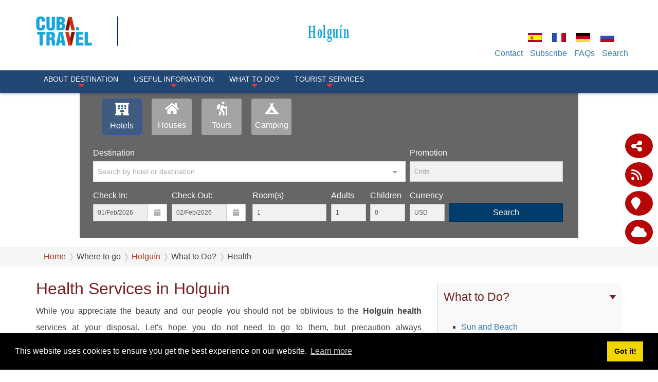

--- FILE ---
content_type: text/html; charset=utf-8
request_url: https://www.cuba.travel/en/destinations/holguin/health
body_size: 16756
content:
<!DOCTYPE html>
<html  lang="en-GB">
<head id="Head"><meta content="text/html; charset=UTF-8" http-equiv="Content-Type" />
<meta property="rc:admins" content="613ddb0fcc2676bb98d5b31183e18cba9202c5ea84e3b8d28c812088ea8998d5" />
<link rel=”canonical” href=”https://www.cuba.travel” /><title>
	Holguin | Health Services in Holguin | Cuba Travel
</title><meta id="MetaDescription" name="description" content="Cuba Travel,Cuba Tourism Official Websit,  brings all the information about the different health services, contact of the main medical centers of tourism and International Clinics that are in Holguin, Cuba to enjoy a hygienic and safe tourism." /><meta id="MetaKeywords" name="keywords" content="Holguin, health, optics, clinic, medical insurance,hygienic and safe tourism" /><meta id="MetaRobots" name="robots" content="INDEX, FOLLOW" /><link href="/DependencyHandler.axd/89d487280ee77e178a28d08009a0d5dc/336/css" type="text/css" rel="stylesheet"/><script src="/DependencyHandler.axd/16c9e20de943e3e11718b97e0e4e1ccc/336/js" type="text/javascript"></script><link rel='SHORTCUT ICON' href='/Portals/0/índice.ico?ver=iVQNtmcJse79dgWxT-IvDw%3d%3d' type='image/x-icon' />     
          <!-- Google Tag Manager -->
          <script>(function(w,d,s,l,i){w[l]=w[l]||[];w[l].push({'gtm.start':
          new Date().getTime(),event:'gtm.js'});var f=d.getElementsByTagName(s)[0],
          j=d.createElement(s),dl=l!='dataLayer'?'&l='+l:'';j.async=true;j.src=
          'https://www.googletagmanager.com/gtm.js?id='+i+dl;f.parentNode.insertBefore(j,f);
          })(window,document,'script','dataLayer','GTM-MGM6X2X');</script>
          <!-- End Google Tag Manager -->
        <meta http-equiv='X-UA-Compatible' content='IE=edge,chrome=1' /><meta name='viewport' content='width=device-width, minimum-scale=1.0, maximum-scale=1.0' /><meta name='HandheldFriendly' content='True' /><meta name='apple-mobile-web-app-capable' content='yes' /><meta name='apple-mobile-web-app-status-bar-style' content='black' /><link href="/Portals/0/Skins/CubaTravel/css/bootstrap.min.css" media="all" type="text/css" rel="stylesheet"></link><link href="/Portals/0/Skins/CubaTravel/css/jquery.smartmenus.bootstrap.css" media="screen" type="text/css" rel="stylesheet"></link><link href="/Portals/0/Skins/CubaTravel/css/font-aw-v6.min.css?v6" media="screen" type="text/css" rel="stylesheet"></link><link href="/Portals/0/Skins/CubaTravel/css/carousel-fade.css" media="screen" type="text/css" rel="stylesheet"></link><link href="/Portals/0/Skins/CubaTravel/css/ip-cuba.css?v13" media="all" type="text/css" rel="stylesheet"></link><script language="javascript" type="text/javascript" src="/Portals/0/Skins/CubaTravel/js/bootstrap.min.js"></script><script language="javascript" type="text/javascript" src="/Portals/0/Skins/CubaTravel/js/parallax.min.js"></script><script language="javascript" type="text/javascript" src="/Portals/0/Skins/CubaTravel/js/SmoothScroll.js"></script><script language="javascript" type="text/javascript" src="/Portals/0/Skins/CubaTravel/js/jquery.smartmenus.js"></script><script language="javascript" type="text/javascript" src="/Portals/0/Skins/CubaTravel/js/jquery.smartmenus.bootstrap.js"></script><script language="javascript" type="text/javascript" src="/Portals/0/Skins/CubaTravel/js/classie.js"></script><script language="javascript" type="text/javascript" src="/Portals/0/Skins/CubaTravel/js/scroll.js"></script><script language="javascript" type="text/javascript" src="/Portals/0/Skins/CubaTravel/js/tooltip-map.js"></script><script language="javascript" type="text/javascript" src="/Portals/0/Skins/CubaTravel/js/main-destinations.js"></script><script language="javascript" type="text/javascript" src="/Portals/0/Skins/CubaTravel/js/main-slider-motion.js"></script><link href="/Portals/0/Skins/CubaTravel/css/contenidos.css" media="screen" type="text/css" rel="stylesheet"></link><link href="/Portals/0/Skins/CubaTravel/css/destino.css" media="screen" type="text/css" rel="stylesheet"></link><script language="javascript" type="text/javascript" src="/Portals/0/Skins/CubaTravel/js/accordion.js"></script><link href="https://www.cuba.travel/BookingEngine/css/bbox-responsive.css" rel="stylesheet" type="text/css" /></head>
<body id="Body">     
					<!-- Google Tag Manager (noscript) --> 
					<noscript><iframe src="https://www.googletagmanager.com/ns.html?id=GTM-MGM6X2X"
					height="0" width="0" style="display:none;visibility:hidden"></iframe></noscript>
					<!-- End Google Tag Manager (noscript) -->
				 
      <!-- GTM Data Layer for Event Tracking -->
 <script>
datalayer =[];
</script>
	<!-- Google Tag Manager  -->

<noscript><iframe src="https://www.googletagmanager.com/ns.html?id=GTM-MGM6X2X"
height="0" width="0" style="display:none;visibility:hidden"></iframe></noscript>

<script>(function(w,d,s,l,i){w[l]=w[l]||[];w[l].push({'gtm.start':
new Date().getTime(),event:'gtm.js'});var f=d.getElementsByTagName(s)[0],
j=d.createElement(s),dl=l!='dataLayer'?'&l='+l:'';j.async=true;j.src=
'https://www.googletagmanager.com/gtm.js?id='+i+dl;f.parentNode.insertBefore(j,f);
})(window,document,'script','dataLayer','GTM-MGM6X2X');</script>
<!-- End Google Tag Manager -->
     
		  

    <form method="post" action="/en/destinations/holguin/health" id="Form" enctype="multipart/form-data">
<div class="aspNetHidden">
<input type="hidden" name="__EVENTTARGET" id="__EVENTTARGET" value="" />
<input type="hidden" name="__EVENTARGUMENT" id="__EVENTARGUMENT" value="" />
<input type="hidden" name="__VIEWSTATE" id="__VIEWSTATE" value="YtfYlTo3GLSyC+yo39Cu9GfzrqUyfur5S8E0Z3S2i1TZ5Edxp2/jIm02UhWqH6ZU9vLKAMEqqihovl0XD70OFQDKa+XhsHXILIVaMN6qAUJ7wmH/4wUx1tOhLG/LMv/DhiQPu+i/pEKS48BV3eli001NikpsQ4r2esWcP7qyWhPG0OifGu4/1vmrLoXuwcskHtn94p1Q5+TPvTbXt1bEmBWyctgxAJzboiIMte5nTlvBrJQeIwEqxKT/jjwAWWz2N/1ptht+yzqw8KOn0GpAWdUHK6A7OMw1eQA5r1lzQH9UOEoKaVw/1La+TOXcADxF8jFmapECRzXT68IVymxF3NDysjPxvG1hD3IyEZOvyUabkAkO28LYvUxlQvfYiEfhiEhwD2zwDf03JnNoe4Jf0OXkFyMDe/2XP+hgIE24ioiE+xJ0MPVQi4i84fddj+IjU1/6wznhnPnXa5U0bsz7bp/aK5vC+VHF20TVbualFqT0ztFNvSWsR4qRuY7CALP8j6qUZ51l4qUxxyI8Duwkita2x5HFI4ufs7y9rK+w3FsB/XqplGJvQJw6q2qpKM+MN/u2IFB3Dyd3TjBVlVCqQ6k8IdtS08kuODC3vwHW7GZ2uaa8X2tMgtg5LDRDaIAtdIpFzOM5odvmPUVa/eihTSJPp/qvuNqxZsd15wyxqPTnAAvxHlLiVcZFjiuMGW8+9VRaqKy4t5bokMrh/Xx5/1FZa0lOODEn0FZ+3QFGIO1p7eQPAiWtrsqBj+Y3avdmkHz2klu0/efggAUGZ7sq81L3T2q60X7kd1CgH64AWGVe8WKy6DbTRLIbAOVHuMn3ULaRkrCBka/G4TWNQWTePjjGEtVaQPtKyOyWymTmm0w9fsSVS53Z7qA7WSHQlxamxStAg2keSSFKZSe7Cf0U8dso80XZ8Ut0+FLJW1YIfQvtK9uk7pTKAG44DzYlOyFWY/3PwXStOgc0z05KzS3zBCZwR7JgjlSlEfhR3vlN2HVQ0g2KtMf2su6+VNXkrsymbIhlwjJl7uQRjWHS61GUEHfKz4N/8SwoQaZCVnCU9uANTEWXqVldaHRC2qogoycG0WGSgqgR9QNwbYz25JVNp6n9Jo2OlSRvqpFq3cQG5b5pBxN2SyamtE6vx5ZKbM7zf2WvkkGnH59SJdVQyZFYK6njvROeELJMUMeL4Ssb7nVyzEo2AYfMg6ZCs+ts1l956Uu8GriQrxMUoB11vKVBMX5eX8/BloEeW3fwTziimtK8wY3rXu7IZxrDfMQGgqDEDQd/+l9vCz3qCHoQ7jOC9UcTshPgUf8AMNKOL4jgGxHAJ93VBIZ7w07txSfkwquPfUSh14isoyMY7EpZTU2VfkWJHPCjAJ1D8skYKGAQbkjozJ/zCCEmoMs5sq4Y1beoO3lDl2b2KKbezY+3fuN8mPlzpbq/oRL8pf4ul9x1yVYX663vuBnhWb5IUPVKEt6zpHjencoaba5zuGa9SevB9mz6XgXOXLd4HajtnweQd++1nuAB/hd/DFe5SXL4WSSMBJ8dLnaV/O2jGReLYkyviHY9shmxzgjo6IU2KFoI2j3GTNUr2UmKzV6nnK5Uu8aH9BQTIK8g03RKWdRAz+DHM7sTrAwAGDzNyUvVg4/OcB95qoFkd2hi8pdSryg8w6R4Qs6Of6qM9am7oZqtuAkGouj4LRJwzbfZe8DusmB14bICzTLgXRwBKTqgTPH+VPV4tlxLVO0RuoixQ165SE/7LEbspAPjQDNF+HMvFQjj2+kwORG19i8XdD+XG2CdUaGKU1cl9ovskI56OV8Jc/zxDfX3DmHHjtMszgJP/kftvOzMIehTaA1ZNBuNm7rE8efwqodEV6cK0pzIoQOLAi+f64+bc7eEPHvsQPTj4TqKRvzI6Sfiwq+MMcObfgdVCEXGBLoDLuN3Nll00L2Ki/Fpq1d4aN2i51gefQx35/pKcUp6foOaAE1u/7Dj+1GyKzou9bbN/b+AsdD/hFKTB2havGTaAw+HAr5vLB8wknKQvy948dPgET4XgWCUPRva+SjV8RDLUFg2FiUX7Cy7WMhqr7pDqgqxPZihg613KSD7PsgqGjQNUaSQm5g4UQIfRNeNjP62hxSf1blOIvZuObapPb5enEWwwCqKXDk/tCxGyf21z5b9VK9eALXVXSwWe+6JLo95ibIBOfroX5Qarb8fCSeAHZyiIFVrcErO3VS43IP42KuB26UmYTivEyKJViB9OjYmD44jD0Rzj48es+TJ6Bn2dRm5yOKZurupK4hi+KWH/VViynf7SDsY+nJKHkXgQYbams7dV7oEyigJQ7pfx325GxZMMxal1yM31yHivF6hYJ/[base64]/IPY2+eA5QiO0ywjXOHYuJ+U+TO7xmbI5d+in49J2taWfa5DtUaR+YhqHfbohOt5sf360FiVQ0vqHIdGLgVjxZrTDqWWnPZ+VaKCwbIugWDYAEGtK6KBCxstf5xz+6dWrr63+BHlo+FiXUtuAv/T0kX2MizG/bQfLycgf2BSJALFMuEJ5fUNU74IigLwQF2YuLMI85vLAZoZB5FiZDf" />
</div>

<script type="text/javascript">
//<![CDATA[
var theForm = document.forms['Form'];
if (!theForm) {
    theForm = document.Form;
}
function __doPostBack(eventTarget, eventArgument) {
    if (!theForm.onsubmit || (theForm.onsubmit() != false)) {
        theForm.__EVENTTARGET.value = eventTarget;
        theForm.__EVENTARGUMENT.value = eventArgument;
        theForm.submit();
    }
}
//]]>
</script>


<script src="/WebResource.axd?d=pynGkmcFUV055Cj60JxEyOdqRxAlGArjc5YaKafkDRnmvvvaXcngh7UsV0s1&amp;t=638568352371266408" type="text/javascript"></script>


<script type="text/javascript">
//<![CDATA[
var __cultureInfo = {"name":"en-GB","numberFormat":{"CurrencyDecimalDigits":2,"CurrencyDecimalSeparator":".","IsReadOnly":false,"CurrencyGroupSizes":[3],"NumberGroupSizes":[3],"PercentGroupSizes":[3],"CurrencyGroupSeparator":",","CurrencySymbol":"£","NaNSymbol":"NaN","CurrencyNegativePattern":1,"NumberNegativePattern":1,"PercentPositivePattern":1,"PercentNegativePattern":1,"NegativeInfinitySymbol":"-∞","NegativeSign":"-","NumberDecimalDigits":2,"NumberDecimalSeparator":".","NumberGroupSeparator":",","CurrencyPositivePattern":0,"PositiveInfinitySymbol":"∞","PositiveSign":"+","PercentDecimalDigits":2,"PercentDecimalSeparator":".","PercentGroupSeparator":",","PercentSymbol":"%","PerMilleSymbol":"‰","NativeDigits":["0","1","2","3","4","5","6","7","8","9"],"DigitSubstitution":1},"dateTimeFormat":{"AMDesignator":"AM","Calendar":{"MinSupportedDateTime":"\/Date(-62135568000000)\/","MaxSupportedDateTime":"\/Date(253402300799999)\/","AlgorithmType":1,"CalendarType":1,"Eras":[1],"TwoDigitYearMax":2029,"IsReadOnly":false},"DateSeparator":"/","FirstDayOfWeek":1,"CalendarWeekRule":2,"FullDateTimePattern":"dd MMMM yyyy HH:mm:ss","LongDatePattern":"dd MMMM yyyy","LongTimePattern":"HH:mm:ss","MonthDayPattern":"d MMMM","PMDesignator":"PM","RFC1123Pattern":"ddd, dd MMM yyyy HH\u0027:\u0027mm\u0027:\u0027ss \u0027GMT\u0027","ShortDatePattern":"dd/MM/yyyy","ShortTimePattern":"HH:mm","SortableDateTimePattern":"yyyy\u0027-\u0027MM\u0027-\u0027dd\u0027T\u0027HH\u0027:\u0027mm\u0027:\u0027ss","TimeSeparator":":","UniversalSortableDateTimePattern":"yyyy\u0027-\u0027MM\u0027-\u0027dd HH\u0027:\u0027mm\u0027:\u0027ss\u0027Z\u0027","YearMonthPattern":"MMMM yyyy","AbbreviatedDayNames":["Sun","Mon","Tue","Wed","Thu","Fri","Sat"],"ShortestDayNames":["Su","Mo","Tu","We","Th","Fr","Sa"],"DayNames":["Sunday","Monday","Tuesday","Wednesday","Thursday","Friday","Saturday"],"AbbreviatedMonthNames":["Jan","Feb","Mar","Apr","May","Jun","Jul","Aug","Sep","Oct","Nov","Dec",""],"MonthNames":["January","February","March","April","May","June","July","August","September","October","November","December",""],"IsReadOnly":false,"NativeCalendarName":"Gregorian Calendar","AbbreviatedMonthGenitiveNames":["Jan","Feb","Mar","Apr","May","Jun","Jul","Aug","Sep","Oct","Nov","Dec",""],"MonthGenitiveNames":["January","February","March","April","May","June","July","August","September","October","November","December",""]},"eras":[1,"A.D.",null,0]};//]]>
</script>

<script src="/ScriptResource.axd?d=NJmAwtEo3IraNRUDPMcQUzp3Gb6cF3UXPlJP0uIchadBlWKJQVz_F9LePT1ky6xQm91fsTDpM7HM-E9iBPHMf4KYrdU_-YdosQEWG8R5aC5149jAMDfeUKh-b4mgr7NkUZeZGA2&amp;t=ffffffffc820c398" type="text/javascript"></script>
<script src="/ScriptResource.axd?d=dwY9oWetJoJuR-7i4Qu5JKjMzXnbDz6AA8xBh8hfOvP4bO8F65Wuj2cApl6Nu7mpngpxVQvVlTZDnJ-bbUHLChl_7Z1_-TyVAyijMa7R9GWFz2QAavqOizTByEred6JpR4TIKK46uQkWMGYp0&amp;t=ffffffffc820c398" type="text/javascript"></script>
<div class="aspNetHidden">

	<input type="hidden" name="__VIEWSTATEGENERATOR" id="__VIEWSTATEGENERATOR" value="CA0B0334" />
	<input type="hidden" name="__VIEWSTATEENCRYPTED" id="__VIEWSTATEENCRYPTED" value="" />
	<input type="hidden" name="__EVENTVALIDATION" id="__EVENTVALIDATION" value="QHWcHvist1DM3Co4IgOyX3vc74d1iAb7JpJiCqlsSilKkKonaXe7IxEWouFnLiO5LlfvNj8/tQjqX6HSkECcMhlFoPTgOR2okJ+GZ6roBlCZfk8r" />
</div><script src="/DependencyHandler.axd/5289dbf9c133a4bd356746f1300a6466/336/js" type="text/javascript"></script>
<script type="text/javascript">
//<![CDATA[
Sys.WebForms.PageRequestManager._initialize('ScriptManager', 'Form', [], [], [], 90, '');
//]]>
</script>

        
        
        

<!-- Metas -->
<!--40Fingers Stylehelper Conditions Return True-->
<!--40Fingers Stylehelper Conditions Return True-->
<!--40Fingers Stylehelper Conditions Return True-->
<!--40Fingers Stylehelper Conditions Return True-->
<!--40Fingers Stylehelper Conditions Return True-->
<!-- FONTS -->
<FortyFingers:StyleHelper ID="FONT1" AddCssFile="[S]css/googlefonts.css" />
<!-- Stylesheets -->
<!--40Fingers Stylehelper Conditions Return True-->
<!--40Fingers Stylehelper Conditions Return True-->
<!--40Fingers Stylehelper Conditions Return True-->
<!--40Fingers Stylehelper Conditions Return True-->
<!--40Fingers Stylehelper Conditions Return True-->
<!--40Fingers Stylehelper Conditions Return False -->

<!-- Scripts -->
<!--40Fingers Stylehelper Conditions Return True-->
<!--40Fingers Stylehelper Conditions Return True-->
<!--40Fingers Stylehelper Conditions Return True-->
<!--40Fingers Stylehelper Conditions Return True-->
<!--40Fingers Stylehelper Conditions Return True-->
<!--40Fingers Stylehelper Conditions Return True-->
<!--40Fingers Stylehelper Conditions Return True-->


<!--40Fingers Stylehelper Conditions Return True-->
<!--40Fingers Stylehelper Conditions Return True-->
<!--40Fingers Stylehelper Conditions Return True-->





<script type="text/javascript">
	searchTab = 'https://www.cuba.travel/en/search-results'
</script>



<!---->
<!-- Barra de herramientas lateral flotante -->
<div id="side-float-toolbar">
	<div class="float-tool" id="surveyMobile" style="float:left">
		<a target="_blank" class="btn" href="https://www.cuba.travel/en/Survey" style="color: white;font-size: 18px;">
			
Give us your opinion
		</a>
	</div>
	<div class="float-tool"><a class="" href="#url" data-toggle="modal" data-target="#share-modal"><span class="fa fa-share-alt"></span></a></div>
	<!--<div class="float-tool"><a href="#url"><span class="fa fa-comment"></span></a></div>-->
	<div class="float-tool"><a target="_blank" href="https://www.cuba.travel/en/DesktopModules/Blog/API/RSS/Get?tabid=815&moduleid=884&language=en-GB"><span class="fa fa-rss"></span></a></div>
</div>
<!-- Barra de herramientas lateral flotante -->

<!-- Header -->
<header class="ct-header">
	<div class="container">
		<div id="google_translate_element" style="position:absolute;top:0;right:0;z-index:10000"></div>
		<div class="row pv1">
			<div class="col-xs-12 col-sm-2">
        		<a href='https://www.cuba.travel/en'>
        			<div class="main-logo">
					</div>
        		</a>
			</div>
			<div class="col-xs-12 col-sm-10 flags">
				<div class="row pt1">
					<div class="col-xs-12">
						<div class="col-xs-12 col-sm-10 box-alter-titulo">
							<span class="alter-titulo text-danger"> 
								<a href="https://www.cuba.travel/en/Where-to-go/Holguín">
									Holguín
								</a>
							</span>
						</div>
						<div class="col-xs-12">
							<div class="ct-action-block">
								<div class="language-object" >

<span class="Language" title="Español (España, Alfabetización Internacional)"><a href="https://www.cuba.travel/destinos/holguin/salud" ><img src="/images/Flags/es-ES.gif" alt="es-ES" /></a></span><span class="Language" title="Français (France)"><a href="https://www.cuba.travel/fr/Destinations/Holguín/Quoi-faire-de-la-destination/Santé" ><img src="/images/Flags/fr-FR.gif" alt="fr-FR" /></a></span><span class="Language" title="Deutsch (Deutschland)"><a href="https://www.cuba.travel/de/Reiseziele/Holguín/WAS-ZU-TUN/Gesundheit" ><img src="/images/Flags/de-DE.gif" alt="de-DE" /></a></span><span class="Language" title="Русский (Россия)"><a href="https://www.cuba.travel/ru/Направления/Ольгин/Что-делать/Здраврохранение" ><img src="/images/Flags/ru-RU.gif" alt="ru-RU" /></a></span>
</div>
							</div>
						</div>
					</div>
					<div class="hidden col-xs-8 col-xs-offset-2 col-sm-3 col-sm-offset-0 col-md-2">
						<a href="#" class="btn btn-lg btn-block" data-toggle="modal" data-target="#modal-login"><span class="label-lg">Login</span> <i class="fa fa-sign-in"></i></a>
					</div>
				</div>
			</div>
			<div class="col-xs-12 col-sm-10 action-menu">
				<nav class="ct-submenu">
					 <ul class="nav nav-pills">
						
						          <li><a href="https://www.cuba.travel/en/Where-to-go/Holguín/TopNavigation/Contact">Contact</a></li>
						 
						          <li><a href="https://www.cuba.travel/en/Where-to-go/Holguín/TopNavigation/Subscribe">Subscribe</a></li>
						 
						          <li><a href="https://www.cuba.travel/en/Where-to-go/Holguín/TopNavigation/FAQs">FAQs</a></li>
						 
						<li class="hide" id="top-search-cont"><a href="javascript:;" class="menu-buscar">Search</a>
							<ul id="search-box-menu" style="display: none;">
								<li><div><input name="dnn$dnnSearch$txtSearch" id="searchbox" type="text" placeholder="Search"> <a id="searchiboxicon" href="javascript:;"><span class="fa fa-search"></span></a></div></li>
							</ul>
						</li>
					</ul>
				</nav>
			</div>
		</div>
	</div>

	<nav class="navbar navbar-inverse navbar-fixed-top" role="navigation">
		<div class="container">
		    <!-- Brand and toggle get grouped for better mobile display -->
		    <div class="navbar-header">
		      <button type="button" class="navbar-toggle" data-toggle="collapse" data-target=".navbar-ex1-collapse">
		        <i class="fa fa-bars"></i>
		      </button>
		    </div>
		   	<!-- Collect the nav links, forms, and other content for toggling -->
		    <div class="collapse navbar-collapse navbar-ex1-collapse">
							<ul class="nav navbar-nav" id="dnn_pnav">

		                       <li  class="dropdown">
                    <a  class="dropdown-toggle" data-toggle="dropdown" href="https://www.cuba.travel/en/destinations/about-holguin">
                        About Destination
 <span class="caret"></span>                     </a>
                                    <ul class="dropdown-menu">
                                    <li >
                    <a  href="https://www.cuba.travel/en/destinations/holguin/geography">
                        Geography
                    </a>
                            </li>
            <li >
                    <a  href="https://www.cuba.travel/en/destinations/holguin/nature">
                        Nature
                    </a>
                            </li>
            <li >
                    <a  href="https://www.cuba.travel/en/destinations/holguin/weather-of-holguin">
                        Weather
                    </a>
                            </li>
            <li >
                    <a  href="https://www.cuba.travel/en/destinations/holguin/society">
                        Society
                    </a>
                            </li>
            <li >
                    <a  href="https://www.cuba.travel/en/Destinations/Holgu&#237;n/history-of-holguin">
                        About History
                    </a>
                            </li>
            <li  class="dropdown">
                    <a  class="dropdown-toggle" data-toggle="dropdown" href="https://www.cuba.travel/en/destinations/holguin/cultural-scenario">
                        Cultural Scenario
 <span class="caret"></span>                     </a>
                                    <ul class="dropdown-menu">
                                    <li >
                    <a  href="https://www.cuba.travel/en/destinations/holguin/music">
                        Music
                    </a>
                            </li>
            <li >
                    <a  href="https://www.cuba.travel/en/destinations/holguin/cinema">
                        Cinema
                    </a>
                            </li>
            <li >
                    <a  href="https://www.cuba.travel/en/destinations/holguin/literature">
                        Literature
                    </a>
                            </li>
            <li >
                    <a  href="https://www.cuba.travel/en/destinations/holguin/visual-arts">
                        Visual Arts
                    </a>
                            </li>
            <li >
                    <a  href="https://www.cuba.travel/en/destinations/holguin/dance">
                        Dance
                    </a>
                            </li>
            <li >
                    <a  href="https://www.cuba.travel/en/destinations/holguin/theatre">
                        Theater
                    </a>
                            </li>
            <li >
                    <a  href="https://www.cuba.travel/en/destinations/holguin/architecture">
                        Architecture
                    </a>
                            </li>
            <li >
                    <a  href="https://www.cuba.travel/en/destinations/holguin/traditions-and-customs">
                        Traditions and Customs
                    </a>
                            </li>

                    </ul>
            </li>

                    </ul>
            </li>
            <li  class="dropdown">
                    <a  class="dropdown-toggle" data-toggle="dropdown" href="javascript:;">
                        Useful Information
 <span class="caret"></span>                     </a>
                                    <ul class="dropdown-menu">
                                    <li >
                    <a  href="https://www.cuba.travel/en/destinations/holguin/how-to-get-to-holguin">
                        How to Get?
                    </a>
                            </li>
            <li >
                    <a  href="https://www.cuba.travel/en/destinations/holguin/hours-and-holidays">
                        Hours &amp; Holidays
                    </a>
                            </li>
            <li >
                    <a  href="https://www.cuba.travel/en/destinations/holguin/communications">
                        Communications
                    </a>
                            </li>
            <li >
                    <a  href="https://www.cuba.travel/en/destinations/holguin/tourist-information">
                        Tourist Information
                    </a>
                            </li>
            <li >
                    <a  href="https://www.cuba.travel/en/Where-to-go/Holgu&#237;n/Useful-Information/Banking-Services">
                        Banking Services
                    </a>
                            </li>

                    </ul>
            </li>
            <li  class="dropdown">
                    <a  class="dropdown-toggle" data-toggle="dropdown" href="javascript:;">
                        What to Do?
 <span class="caret"></span>                     </a>
                                    <ul class="dropdown-menu">
                                    <li >
                    <a  href="https://www.cuba.travel/en/destinations/holguin/beaches-in-holguin">
                        Sun and Beach
                    </a>
                            </li>
            <li >
                    <a  href="https://www.cuba.travel/en/destinations/holguin/cultural-life">
                        Culture
                    </a>
                            </li>
            <li >
                    <a  href="https://www.cuba.travel/en/destinations/holguin/city">
                        City
                    </a>
                            </li>
            <li >
                    <a  href="https://www.cuba.travel/en/destinations/holguin/excursions-in-holguin">
                        Excursions
                    </a>
                            </li>
            <li >
                    <a  href="https://www.cuba.travel/en/destinations/holguin/nautical-activities">
                        Nautical
                    </a>
                            </li>
            <li >
                    <a  href="https://www.cuba.travel/en/destinations/holguin/natural-attractions">
                        Nature
                    </a>
                            </li>
            <li >
                    <a  href="https://www.cuba.travel/en/destinations/holguin/health">
                        Health
                    </a>
                            </li>
            <li >
                    <a  href="https://www.cuba.travel/en/destinations/holguin/events-in-holguin">
                        Events
                    </a>
                            </li>

                    </ul>
            </li>
            <li  class="dropdown">
                    <a  class="dropdown-toggle" data-toggle="dropdown" href="javascript:;">
                        Tourist Services
 <span class="caret"></span>                     </a>
                                    <ul class="dropdown-menu">
                                    <li >
                    <a  href="https://www.cuba.travel/en/destinations/holguin/transport">
                        Transport
                    </a>
                            </li>
            <li >
                    <a  href="https://www.cuba.travel/en/destinations/holguin/hotels-in-holguin">
                        Accommodation
                    </a>
                            </li>
            <li >
                    <a  href="https://www.cuba.travel/en/destinations/holguin/restaurants-in-holguin">
                        Gastronomy
                    </a>
                            </li>
            <li >
                    <a  href="https://www.cuba.travel/en/destinations/holguin/stores">
                        Stores
                    </a>
                            </li>

                    </ul>
            </li>



			   </ul>
	        </div><!-- /.navbar-collapse -->
        </div>
    </nav>
</header>
<script type="text/javascript">
function googleTranslateElementInit() {
  new google.translate.TranslateElement({pageLanguage: 'es', layout: google.translate.TranslateElement.InlineLayout.SIMPLE}, 'google_translate_element');
}
</script>
<script type="text/javascript" src="//translate.google.com/translate_a/element.js?cb=googleTranslateElementInit"></script>
<!-- Termina Header -->





<!-- Custom StyleSheet -->
<!--40Fingers Stylehelper Conditions Return True-->
<!--40Fingers Stylehelper Conditions Return True-->
<!--40Fingers Stylehelper Conditions Return True-->



<section>
    <div id="dnn_ContentPane"><div class="DnnModule DnnModule-DNN_HTML DnnModule-9939"></div><div class="DnnModule DnnModule-DNN_UserDefinedTable DnnModule-10571"><div id="dnn_ctr10571_ContentPane"><!-- Start_Module_10571 --><div id="dnn_ctr10571_ModuleContent" class="DNNModuleContent ModDNNUserDefinedTableC">
	<div id="dnn_ctr10571_Default_PlaceHolderControl" class="dnnFormAndList">
<div class="dnnForm dnnClear">
    
    
    
    <section>
  <div class="jumbo-container">
    <section id="Slide02">
      <div id="carousel-captions" class="carousel slide carousel-fade">
        <ol class="carousel-indicators">
          <li data-target="#carousel-captions" data-slide-to="0" class="active" />
          <li data-target="#carousel-captions" data-slide-to="1" class="" />
          <li data-target="#carousel-captions" data-slide-to="2" class="" />
        </ol>
        <div class="carousel-inner">
          <div class="item active">
            <img class="img-responsive" src="" alt="" title="" />
            <div class="carousel-caption content-caption">
              <h3 class="font-alt" />
            </div>
          </div>
          <div class="item">
            <img class="img-responsive" src="/Portals/0/Images/Destinations/holguin/slideshow/salud1.jpg?ver=bVOrixboqk3QRZVb55w7JQ%3d%3d" alt="Health-Tourism-Holguín-Cuba" title="Health-Tourism-Holguín-Cuba" />
            <div class="carousel-caption content-caption">
              <h3 class="font-alt" />
            </div>
          </div>
          <div class="item">
            <img class="img-responsive" src="/Portals/0/Images/Destinations/holguin/slideshow/salud3.jpg?ver=a8pET2ht_v8CAF3a7RI0tg%3d%3d" alt="Healthy tourism-Holguín-Cuba" title="Healthy tourism-Holguín-Cuba" />
            <div class="carousel-caption content-caption">
              <h3 class="font-alt" />
            </div>
          </div>
          <a class="carousel-control left" href="#carousel-captions" data-slide="prev">‹</a>
          <a class="carousel-control right" href="#carousel-captions" data-slide="next">›</a>
        </div>
      </div>
    </section>
  </div>
</section>
    
</div></div>

</div><!-- End_Module_10571 --></div>
</div><div class="DnnModule DnnModule-DNNCorpRazorHost DnnModule-10572"><div id="dnn_ctr10572_ContentPane"><!-- Start_Module_10572 --><div id="dnn_ctr10572_ModuleContent" class="DNNModuleContent ModDNNCorpRazorHostC">
	<!-- TOOLBAR -->

<script type="text/javascript">
    window.AppDirectory = 'https://www.cuba.travel/BookingEngine/';
    window.DnnPortalAlias = 'https://www.cuba.travel/en';
    window.DnnPortalDirectory = '/Portals/0/';
    window.DnnSkinDirectory = '/Portals/0/Skins/CubaTravel/';
    window.HotelSearchURL = 'https://www.cuba.travel/en/Hotel/Search';
    window.HotelDetailURL = 'https://www.cuba.travel/en/Hotel/Detail';
    window.HousesSearchURL = 'https://www.cuba.travel/en/House/Search';
    window.ActivitySearchURL = 'https://www.cuba.travel/en/Activity/Search';
	    window.UserIP= '3.129.57.11';
	 var API_URL = '';
</script>


                            <script type="text/javascript">
                                window.bk_destinations = [
                                        
                                    {
                                        name: 'Varadero',
										type: 'City',
                                        iata_refpoint: 'VRA;Varadero',
                                        availableOn: {
                                            hotels: true,
                                            houses: true,
                                            tours: true,
                                            events: false,
											transfers: true,
                                            health: false,
                                        }
                                    },
                                        
                                        
                                    {
                                        name: 'La Habana|Havana',
										type: 'City',
                                        iata_refpoint: 'HAV;La Habana|Havana',
                                        availableOn: {
                                            hotels: true,
                                            houses: true,
                                            tours: true,
                                            events: true,
											transfers: true,
                                            health: true,
                                        }
                                    },
                                        
                                        
                                    {
                                        name: 'Camagüey',
										type: 'City',
                                        iata_refpoint: 'CMW;Camaguey',
                                        availableOn: {
                                            hotels: true,
                                            houses: false,
                                            tours: true,
                                            events: false,
											transfers: true,
                                            health: false,
                                        }
                                    },
                                        
                                        
                                    {
                                        name: 'Las Tunas',
										type: 'City',
                                        iata_refpoint: 'LTN;Las Tunas',
                                        availableOn: {
                                            hotels: true,
                                            houses: false,
                                            tours: true,
                                            events: false,
											transfers: true,
                                            health: false,
                                        }
                                    },
                                        
                                        
                                    {
                                        name: 'Holguín',
										type: 'City',
                                        iata_refpoint: 'HOG;Holguin',
                                        availableOn: {
                                            hotels: true,
                                            houses: false,
                                            tours: true,
                                            events: true,
											transfers: true,
                                            health: false,
                                        }
                                    },
                                        
                                        
                                    {
                                        name: 'Granma',
										type: 'City',
                                        iata_refpoint: 'GRN;Granma',
                                        availableOn: {
                                            hotels: true,
                                            houses: false,
                                            tours: true,
                                            events: false,
											transfers: false,
                                            health: false,
                                        }
                                    },
                                        
                                        
                                    {
                                        name: 'Santiago',
										type: 'City',
                                        iata_refpoint: 'SCU;Santiago',
                                        availableOn: {
                                            hotels: true,
                                            houses: false,
                                            tours: true,
                                            events: false,
											transfers: true,
                                            health: false,
                                        }
                                    },
                                        
                                        
                                    {
                                        name: 'Ciego de Ávila',
										type: 'City',
                                        iata_refpoint: 'AVI;Ciego de Avila',
                                        availableOn: {
                                            hotels: true,
                                            houses: false,
                                            tours: true,
                                            events: true,
											transfers: true,
                                            health: false,
                                        }
                                    },
                                        
                                        
                                    {
                                        name: 'Matanzas',
										type: 'City',
                                        iata_refpoint: 'VRA;Matanzas',
                                        availableOn: {
                                            hotels: true,
                                            houses: false,
                                            tours: true,
                                            events: true,
											transfers: false,
                                            health: false,
                                        }
                                    },
                                        
                                        
                                    {
                                        name: 'Guantanamo',
										type: 'City',
                                        iata_refpoint: 'GAO;Guantanamo',
                                        availableOn: {
                                            hotels: true,
                                            houses: false,
                                            tours: false,
                                            events: false,
											transfers: false,
                                            health: false,
                                        }
                                    },
                                        
                                        
                                    {
                                        name: 'Isla de la Juventud',
										type: 'City',
                                        iata_refpoint: 'SZJ;Isla de la Juventud',
                                        availableOn: {
                                            hotels: true,
                                            houses: false,
                                            tours: true,
                                            events: false,
											transfers: false,
                                            health: false,
                                        }
                                    },
                                        
                                        
                                    {
                                        name: 'Playa Girón',
										type: 'City',
                                        iata_refpoint: 'VRA;Playa Giron',
                                        availableOn: {
                                            hotels: false,
                                            houses: false,
                                            tours: true,
                                            events: false,
											transfers: false,
                                            health: false,
                                        }
                                    },
                                        
                                        
                                    {
                                        name: 'Cienaga de Zapata',
										type: 'City',
                                        iata_refpoint: 'CZA;Cienaga de Zapata',
                                        availableOn: {
                                            hotels: false,
                                            houses: false,
                                            tours: true,
                                            events: false,
											transfers: false,
                                            health: false,
                                        }
                                    },
                                        
                                        
                                    {
                                        name: 'Viñales',
										type: 'City',
                                        iata_refpoint: 'PDR;Viñales',
                                        availableOn: {
                                            hotels: false,
                                            houses: false,
                                            tours: true,
                                            events: false,
											transfers: false,
                                            health: false,
                                        }
                                    },
                                        
                                        
                                    {
                                        name: 'Trinidad',
										type: 'City',
                                        iata_refpoint: 'USS;Trinidad',
                                        availableOn: {
                                            hotels: false,
                                            houses: false,
                                            tours: true,
                                            events: false,
											transfers: false,
                                            health: false,
                                        }
                                    },
                                        
                                        
                                    {
                                        name: 'Cayo Largo del Sur',
										type: 'City',
                                        iata_refpoint: 'CYL;Cayo Largo del sur',
                                        availableOn: {
                                            hotels: true,
                                            houses: false,
                                            tours: false,
                                            events: false,
											transfers: false,
                                            health: false,
                                        }
                                    },
                                        
                                        
                                    {
                                        name: 'Cuba',
										type: 'Country',
                                        iata_refpoint: 'CU;Cuba',
                                        availableOn: {
                                            hotels: true,
                                            houses: false,
                                            tours: false,
                                            events: false,
											transfers: false,
                                            health: false,
                                        }
                                    },
                                        
                                        
                                    {
                                        name: 'Sancti Spiritus',
										type: 'City',
                                        iata_refpoint: 'USS;Sancti Spiritus',
                                        availableOn: {
                                            hotels: true,
                                            houses: false,
                                            tours: true,
                                            events: false,
											transfers: false,
                                            health: false,
                                        }
                                    },
                                        
                                        
                                    {
                                        name: 'Artemisa',
										type: 'City',
                                        iata_refpoint: 'ATM;Artemisa',
                                        availableOn: {
                                            hotels: true,
                                            houses: false,
                                            tours: false,
                                            events: false,
											transfers: false,
                                            health: false,
                                        }
                                    },
                                        
                                        
                                    {
                                        name: 'Pinar Del Río',
										type: 'City',
                                        iata_refpoint: 'PDR;Pinar Del Rio',
                                        availableOn: {
                                            hotels: true,
                                            houses: false,
                                            tours: true,
                                            events: false,
											transfers: false,
                                            health: false,
                                        }
                                    },
                                        
                                        
                                    {
                                        name: 'Mayabeque',
										type: 'City',
                                        iata_refpoint: 'MYB;Mayabeque',
                                        availableOn: {
                                            hotels: true,
                                            houses: false,
                                            tours: true,
                                            events: false,
											transfers: false,
                                            health: false,
                                        }
                                    },
                                        
                                        
                                    {
                                        name: 'Cienfuegos',
										type: 'City',
                                        iata_refpoint: 'CFG;Cienfuegos',
                                        availableOn: {
                                            hotels: true,
                                            houses: false,
                                            tours: true,
                                            events: false,
											transfers: false,
                                            health: false,
                                        }
                                    },
                                        
                                        
                                    {
                                        name: 'Villa Clara',
										type: 'City',
                                        iata_refpoint: 'VLC;Villa Clara',
                                        availableOn: {
                                            hotels: true,
                                            houses: false,
                                            tours: true,
                                            events: false,
											transfers: true,
                                            health: false,
                                        }
                                    },
                                        
                                        
                                    {
                                        name: 'Cayo Guillermo',
										type: 'City',
                                        iata_refpoint: 'CAG;Cayo Guillermo',
                                        availableOn: {
                                            hotels: true,
                                            houses: false,
                                            tours: false,
                                            events: false,
											transfers: false,
                                            health: false,
                                        }
                                    },
                                        
                                        
                                    {
                                        name: 'Santa Maria',
										type: 'City',
                                        iata_refpoint: 'VLC;Santa Maria',
                                        availableOn: {
                                            hotels: true,
                                            houses: false,
                                            tours: false,
                                            events: false,
											transfers: false,
                                            health: false,
                                        }
                                    },
                                        
                                        
                                    {
                                        name: 'Cayo Coco',
										type: 'City',
                                        iata_refpoint: 'CCC;Cayo coco',
                                        availableOn: {
                                            hotels: true,
                                            houses: false,
                                            tours: false,
                                            events: false,
											transfers: false,
                                            health: false,
                                        }
                                    },
                                        
                                ];
                            </script>


<section id="app-bbox"></section>

<script>
	var _dName = 'Holgu&#237;n';
    $('#side-float-toolbar').append('<div class="float-tool"><a href="https://cubamaps.travel" target="_blank"><span class="fa fa-map-marker"></span></a></div>');
	$('#side-float-toolbar').append('<div class="float-tool"><a href="https://www.timeanddate.com/weather/cuba/holguin" target="_blank"><span class="fa fa-cloud"></span></a></div>');
	$('#side-float-toolbar').append('<div class="float-tool"><a href="https://www.youtube.com/@cubatravelcu" target="_blank"><span class="fa fa-youtube-play"></span></a></div>');
	window.tabs = {
		hotels: true,
		houses: true,
		tours: true,
		transfers: false,
		events: false,
		domestic: true,
	}
</script>

<script type="text/javascript" src="https://www.cuba.travel/BookingEngine/app.init.js?cb=2026012511"></script>
<script type="text/javascript" src="https://www.cuba.travel/BookingEngine/bbox_responsive.js?cb=2026012511"></script>




</div><!-- End_Module_10572 --></div>
</div><div class="DnnModule DnnModule-DNNCorpRazorHost DnnModule-10573"><div id="dnn_ctr10573_ContentPane"><!-- Start_Module_10573 --><div id="dnn_ctr10573_ModuleContent" class="DNNModuleContent ModDNNCorpRazorHostC">
	


<!-- Breadcrumb -->
<div class="container-fluid container-breadcrumb">
	<div class="container">
		<ol class="breadcrumb">
            <li class="breadcrumb-item"><a href="http://www.cuba.travel/en">Home</a></li>
            		 <li class="breadcrumb-item">Where to go</li>
            		 <li class="breadcrumb-item"><a href="https://www.cuba.travel/en/Where-to-go/Holgu&#237;n">Holgu&#237;n</a></li>
            		 <li class="breadcrumb-item">What to Do?</li>
            		 <li class="breadcrumb-item">Health</li>
		</ol>
	</div>
</div>
<!-- Termina Breadcrumb -->



</div><!-- End_Module_10573 --></div>
</div></div>
</section>
<section>
        <div class="content-block">
            <div class="container">
                <div class="row">
                    <div class="col-sm-4 col-sm-push-8">
                        <aside>
                            <div class="panel-group">
                                <div class="panel-info">
                                    <div class="panel-heading">
                                        <h4 class="panel-title">
                                            <a class="accordion-toggle collapsed" data-toggle="collapse" data-parent="#accordion" href="#collapseSideMenu">What to Do? <span class="caret"></span></a>
                                        </h4>
                                    </div>
                                </div>
                                <div id="collapseSideMenu" class="panel-collapse collapse in">
                                    <div class="panel-body">
                                        
<ul>
                <li>
                    <a href="https://www.cuba.travel/en/destinations/holguin/beaches-in-holguin">Sun and Beach</a>
                            </li>
            <li>
                    <a href="https://www.cuba.travel/en/destinations/holguin/cultural-life">Culture</a>
                            </li>
            <li>
                    <a href="https://www.cuba.travel/en/destinations/holguin/city">City</a>
                            </li>
            <li>
                    <a href="https://www.cuba.travel/en/destinations/holguin/excursions-in-holguin">Excursions</a>
                            </li>
            <li>
                    <a href="https://www.cuba.travel/en/destinations/holguin/nautical-activities">Nautical</a>
                            </li>
            <li>
                    <a href="https://www.cuba.travel/en/destinations/holguin/natural-attractions">Nature</a>
                            </li>
            <li>
                    <a href="https://www.cuba.travel/en/destinations/holguin/health">Health</a>
                            </li>
            <li>
                    <a href="https://www.cuba.travel/en/destinations/holguin/events-in-holguin">Events</a>
                            </li>

</ul>
                                    </div>
                                </div>
                            </div>
                        </aside>
                    </div>
                    <div class="col-sm-8 col-sm-pull-4">
                        <div id="dnn_SidePane"><div class="DnnModule DnnModule-DNN_HTML DnnModule-10577"><div id="dnn_ctr10577_ContentPane"><!-- Start_Module_10577 --><div id="dnn_ctr10577_ModuleContent" class="DNNModuleContent ModDNNHTMLC">
	<div id="dnn_ctr10577_HtmlModule_lblContent" class="Normal">
	
		
		
		<h1>Health Services in Holguin</h1>

<p>While you appreciate the beauty and our people you should not be oblivious to the <b>Holguin</b> <b>health</b> services at your disposal. Let's hope you do not need to go to them, but precaution always advisable.Remember that in our beautiful Cuba you enjoy a <b>hygienic and safe tourism</b>.</p>

<h3>Villa Quinqué - Cocal, Rehabilitation Clinic</h3>

<p>Address: Central Road Via Bayamo Km 6.<br>
Phone: (53 24) 468791.<br>
Municipality: Holguín.<br>
Province: Holguin.<br>
Email: <a href="mailto:director@vquinque.hlg.tur.cu">director@vquinque.hlg.tur.cu</a><br>
Type: Rehabilitation.</p><p><a href="" id="readmore" onclick="$('#readmore1').toggle(); $(this).hide(); return false;">Read More...</a></p>
<div id="readmore1" style="display:none">

<h3>Guardalavaca, International Pharmacy</h3>

<p>Address: Calle Segunda Nº 15, <strong>Guardalavaca.</strong><br>
Phone: (53 24) 430312.<br>
Town: Banes.<br>
Province: Holguin.<br>
Email: <a href="mailto:director@clinica.gvc.tur.cu">director@clinica.gvc.tur.cu</a><br>
Hours: 8:00 AM to 5:00 PM.</p>

<h2><span id="result_box" lang="en"><span>Miramar optics</span></span></h2>

<p><span id="result_box" lang="en"><span>Frexes, No.212.</span> <span>Holguin</span><br>
<br>
<span>Tel: (53 24) 421176</span></span></p>

<h2><span lang="en"><span>ASISTUR S.A.</span> <span>Plaza de la Marqueta</span></span></h2>

<p><span lang="en"><span>Plaza de la Marqueta e / Martires and Maximo Gómez, Holguín, Holguín.</span><br>
<span>Tel: (53 24) 474103</span></span></p>

<h2><span lang="en"><span>ASISTUR S.A.</span> <span>Hotel Pernik</span></span></h2>

<p><span lang="en"><span>Jorge Dimitrov, Hotel Pernik, Holguín, Holguín</span><br>
<span>Tel: (53 24) 471580</span></span></p>

	</div>


	
	
</div>

</div><!-- End_Module_10577 --></div>
</div></div>
                    </div>
                </div>
            </div>
        </div>
</section>
<section>
<div id="dnn_DownPane" class="DNNEmptyPane"></div>
</section>
<!-- Modal compartir redes sociales -->
    <div class="modal fade in" id="share-modal">
        <div class="share-container">
            <span class="fa fa-close modal-close" data-dismiss="modal"></span>

            <div class="main-logo"></div>
            <h4>Share Cuba Travel</h4>

            <!-- Sharingbutton Facebook -->
            <a class="resp-sharing-button__link" href="javascript:;" data-share="Facebook" aria-label="">
              <span class="fa fa-brands fa-facebook"></span>
            </a>
            <!-- Sharingbutton Twitter -->
            <a class="resp-sharing-button__link" href="javascript:;" data-share="Twitter" aria-label="">
                <span class="fa fa-brands fa-square-x-twitter"></span>
            </a>
            <!-- Sharingbutton Tumblr -->
            <a class="resp-sharing-button__link" href="javascript:;" data-share="Tumblr" aria-label="">
              <span class="fa fa-brands fa-tumblr-square"></span>
            </a>
			<!-- Sharingbutton Instagram -->
            <a class="resp-sharing-button__link" href="javascript:;" data-share="Instagram" aria-label="">
              <span class="fa  fa-brands fa-instagram-square"></span>
            </a>
        </div>
    </div>
    <script type="text/javascript">
        (function($) {           
            var share = function(type, url, title){
                switch(type){
                    case "Facebook":
                        destination = "https://facebook.com/sharer/sharer.php?u=" + url;
                        break;
                    case "Twitter":
                        destination = "https://twitter.com/intent/tweet/?text=" + url;
                        break;
                    case "Google+":
                        destination = "https://plus.google.com/share?url=" + url;
                        break;
                    case "Tumblr":
                        destination = "https://www.tumblr.com/widgets/share/tool?posttype=link&title=&caption=&content="+ url +"&canonicalUrl="+ url +"&shareSource=tumblr_share_button";
                        break;
                    case "LinkedIn":
                        destination = "https://www.linkedin.com/shareArticle?mini=true&url=" + encodeURIComponent(url) + '&title=' + encodeURIComponent(title);
                        break;
                    case "Pinterest":
                        destination = "https://pinterest.com/pin/create/button/?url=&media=&description=" + url;
                        break;
					case "Instagram":
                        destination = "https://www.instagram.com/accounts/login/";
                        break;
                }
                window.open(destination);
            }


            $('.resp-sharing-button__link').click(function(){
                share($(this).data('share'), window.location.href, $(document).find('title').text())
            });
        }(jQuery));
    </script>

<script>
    var destinationScope = 'Holguín';
</script>
<!-- Footer -->
  <!--footer class="ct-footer" style="display:none;"-->
  <footer class="ct-footer">
    <div class="container-fluid">
        <div class="container">
            <div class="col-xs-12 col-sm-3 footer-contacto">
                <h3>Contact</h3>
                <ul>
                   <!-- <li> <span>Cuba Travel Call Center</span></li> -->
                    <li> <span></span></li>
                     
                    <li> 
                        <a href="https://www.cuba.travel/en/Where-to-go/Holguín/TopNavigation/Contact" data-id="5215" target="">info@holguin.infotur.tur.cu</a>
                    </li>

                </ul>
            </div>
            <div class="col-xs-12 col-sm-3 footer-soporte">
                <h3>Support</h3>
                <ul>
                                   
                    <li><a target="_blank" href="https://cubamaps.travel" target="">Map</a></li>
                                   
                    <li><a target="_blank" href="https://www.youtube.com/@cubatravelcu" target="">Multimedia</a></li>
                                   
                    <li><a target="_blank" href="https://www.timeanddate.com/weather/cuba/holguin" target="">Weather</a></li>
                
	<li>
	
		<a href="https://www.cuba.travel/en/SupportMenu/Site-Map">Sites Map</a>
	
	</li>

	<li>
	
		<a href="https://www.cuba.travel/en/SupportMenu/Links">Links</a>
	
	</li>

                </ul>
            </div>
            <div class="col-xs-12 col-sm-3 text-center" > 
                <h3>Download our app</h3>
				<ul>
                    <li><a target="_blank" href='https://itunes.apple.com/us/app/cuba-travel/id1246940466?mt=8'> <img alt="app-store icon" src="/Portals/0/Skins/CubaTravel/img/layout/app-store.png" /> </a> </li>

                </ul>
                <ul>

					<li><a target="_blank" href='https://play.google.com/store/apps/details?id=com.internetpower.cubaTravelRounded&hl=en'> <img alt="google-play icon" src="/Portals/0/Skins/CubaTravel/img/layout/google-play.png" /> </a> </li>

                </ul>
				
            </div>
            <div class="col-xs-12 col-sm-3 text-center">
                <h3>Follow us</h3>
                <div class="social-links">
                    <a href="https://www.facebook.com/TravelHolguin/?fref=ts" target="_blank"><i class="fa-brands fa-facebook"></i></a>
                    <a href="https://x.com/holguintravel17" target="_blank"><i class="fa-brands fa-x-twitter"></i></a>
                    <a href="https://www.youtube.com/@cubatravelcu" target="_blank"><i class="fa-brands fa-youtube"></i></a>
					<a href="https://www.flickr.com/photos/soldecubafotos/" target="_blank"><i class="fa-brands fa-flickr"></i></a>
					<a href="#" target="_blank"><i class="fa-brands fa-instagram"></i></a>
                </div>
            </div>
        </div>
	
		 
	
    </div>
  </footer>

        <input name="ScrollTop" type="hidden" id="ScrollTop" />
        <input name="__dnnVariable" type="hidden" id="__dnnVariable" autocomplete="off" value="`{`__scdoff`:`1`,`cc_morelink`:`/cookies`,`cc_message`:`This website uses cookies to ensure you get the best experience on our website.`,`cc_dismiss`:`Got it!`,`cc_link`:`Learn more`}" />
        
    </form>
    <!--CDF(Javascript|/js/dnncore.js|DnnBodyProvider|100)--><!--CDF(Javascript|/js/dnn.js|DnnBodyProvider|12)--><!--CDF(Javascript|/Resources/Shared/Components/CookieConsent/cookieconsent.min.js|DnnBodyProvider|40)--><!--CDF(Css|/Resources/Shared/Components/CookieConsent/cookieconsent.min.css|DnnPageHeaderProvider|12)--><!--CDF(Javascript|/js/dnn.cookieconsent.js|DnnBodyProvider|100)--><!--CDF(Javascript|/js/dnn.modalpopup.js|DnnBodyProvider|50)--><!--CDF(Css|/Resources/Shared/stylesheets/dnndefault/7.0.0/default.css|DnnPageHeaderProvider|5)--><!--CDF(Css|/Portals/0/Skins/CubaTravel/skin.css|DnnPageHeaderProvider|15)--><!--CDF(Css|/DesktopModules/UserDefinedTable/module.css|DnnPageHeaderProvider|10)--><!--CDF(Css|/DesktopModules/UserDefinedTable/module.css|DnnPageHeaderProvider|10)--><!--CDF(Javascript|/Resources/libraries/jQuery-UI/01_13_02/jquery-ui.min.js|DnnPageHeaderProvider|10)--><!--CDF(Javascript|/Resources/libraries/DnnPlugins/09_13_01/dnn.jquery.js|DnnPageHeaderProvider|325)--><!--CDF(Javascript|/Resources/libraries/jQuery/03_07_01/jquery.js|DnnPageHeaderProvider|5)--><!--CDF(Javascript|/Resources/libraries/jQuery-Migrate/03_04_01/jquery-migrate.js|DnnPageHeaderProvider|6)--><!--CDF(Javascript|/Resources/libraries/HoverIntent/01_10_01/jquery.hoverIntent.min.js|DnnPageHeaderProvider|55)-->
    
</body>
</html>
